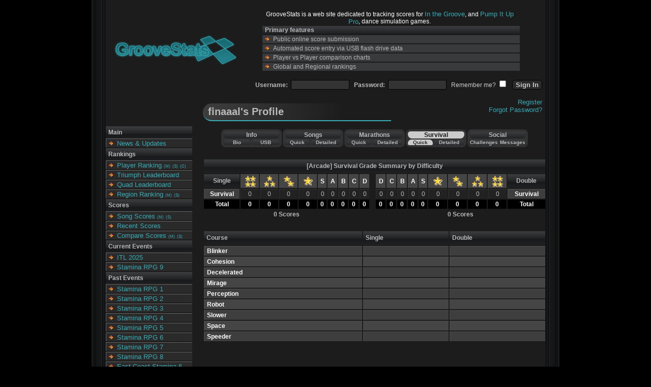

--- FILE ---
content_type: text/html; charset=UTF-8
request_url: https://groovestats.com/?page=profile&view=quicksurvival&id=7649
body_size: 3391
content:
		
<html>
<head>
<title>GrooveStats</title>

<meta name="Content-Language" content="EN" />
<meta name="revisit-after" content="5 days" />
<meta name="identifier-url" content="https://groovestats.com/" />
<meta name="MSSmartTagsPreventParsing" content="true" />
<meta name="audience" content="all" />
<meta name="distribution" content="global" />
<meta name="rating" content="general" />
<meta name="keywords" content="itg, forum, post, page, news, games, forums, GSforum, GS_Forum, groovestats, groove stats, stats, groove, in the groove, in the groove 2, itg2, dance, dance game, dance games, dancegame, dancegames, pump it up, piu, pro, ranking, tracking, score, score tracking" />

<SCRIPT type="text/javascript"> 
<!--
var page;
function redirect(page) {
   window.location=page;
}
function popUp(URL) {
day = new Date();
id = day.getTime();
eval("page" + id + " = window.open(URL, '" + id + "', 'toolbar=0,scrollbars=1,location=0,statusbar=0,menubar=0,resizable=0,width=500,height=150,left = 490,top = 362');");
}

//--> 
</SCRIPT>
<link type="text/css" rel="stylesheet" href="themes/default.css?v=8" />
<link type="text/css" rel="stylesheet" href="themes/blacklamp/styles.css" />
<style type="text/css">
</style>
</head>
<body>


<div id="outer_cont">
  <div id="inner_cont">
    <div id="top_cont">
      <div id="top_left">
        <div id="banner">
          <a href="index.php"><img src="themes/blacklamp/logo.png" alt="Home"></a>
        </div>
      </div>
      <div id="top_right">


        <div id="top_features">
          <ul class="features_list">
            <li class="features_above">GrooveStats is a web site dedicated to tracking scores for <a href="https://en.wikipedia.org/wiki/In_the_Groove_2" onClick="window.open(this.href,'newwin'); return false;">In the Groove</a>, and <a href="https://en.wikipedia.org/wiki/Pump_It_Up_(video_game_series)#The_Pro/Infinity_series" onClick="window.open(this.href,'newwin'); return false;">Pump It Up Pro</a>, dance simulation games.</li>
            <li class="features_head">Primary features</li>
            <li class="features">Public online score submission</li>
            <li class="features">Automated score entry via USB flash drive data</li>
            <li class="features">Player vs Player comparison charts</li>
            <li class="features">Global and Regional rankings</li>
          </ul>
        </div>
        <div class="login_block">
          <form method="post" action="index.php?action=login">
          <h6>Username:&nbsp;&nbsp;<input type="text" name="name" size="16">
                        &nbsp;&nbsp;Password:&nbsp;&nbsp;<input type="password" name="pass" size="16"><span class="other"></h6>&nbsp;&nbsp;&nbsp;Remember me?&nbsp;<input type="checkbox" name="usecookies" value="true"></span>
                        &nbsp;&nbsp;<input class="button" type="submit" value="Sign In">
        </div>
        <div class="login_block" style="z-index: 20;">
                        <a href="index.php?page=register">Register</a><br /><a href="index.php?page=lostpassword">Forgot Password?</a>
          </form>
        </div>
                
      </div>
    </div>
    <div id="bottom_cont">
      <div id="bottom_left">
        <ul class="nav">
          <li class="nav_head">Main</li>
              <li class="nav_leaf nav_leaf_end"><a href="index.php">News & Updates</a></li>
          <li class="nav_head">Rankings</li>
              <li class="nav_leaf nav_leaf_start"><a href="index.php?page=ranking">Player Ranking</a> <a class="nav_small" href="index.php?page=marathonranking">(M)</a> <a class="nav_small" href="index.php?page=survivalranking">(S)</a> <a class="nav_small" href="index.php?page=customranking">(C)</a></li>
			  <li class="nav_leaf"><a href="index.php?page=triumphleaderboard">Triumph Leaderboard</a></li>
			  <li class="nav_leaf"><a href="index.php?page=quadleaderboard">Quad Leaderboard</a></li>
              <li class="nav_leaf nav_leaf_end"><a href="index.php?page=regionranking">Region Ranking</a> <a class="nav_small" href="index.php?page=regionmarathonranking">(M)</a> <a class="nav_small" href="index.php?page=regionsurvivalranking">(S)</a></li>
              <!--<li class="nav_leaf nav_leaf_end"><a href="index.php?page=topten">Top 10 Stats</a></li>-->
          <li class="nav_head">Scores</li>
              <li class="nav_leaf nav_leaf_start"><a href="index.php?page=songscores&gameid=38">Song Scores</a> <a class="nav_small" href="index.php?page=marathonscores">(M)</a> <a class="nav_small" href="index.php?page=survivalscores">(S)</a></li>
			  <li class="nav_leaf"><a href="index.php?page=recentscores">Recent Scores</a></li>
			  <li class="nav_leaf nav_leaf_end"><a href="index.php?page=comparesongs">Compare Scores</a> <a class="nav_small" href="index.php?page=comparemarathons">(M)</a> <a class="nav_small" href="index.php?page=comparesurvival">(S)</a></li>
              <!--yeah, let's not for now<li class="nav_leaf nav_leaf_end"><a href="index.php?page=highsongs&gameid=38">High Scores</a>   <a class="nav_small" href="index.php?page=highmarathons">(M)</a> <a class="nav_small" href="index.php?page=highsurvival">(S)</a></li>-->
		  <li class="nav_head">Current Events</li>
			  <li class="nav_leaf nav_leaf_start"><a href="https://itl2025.groovestats.com/">ITL 2025</a></li>
			  <li class="nav_leaf nav_leaf_end"><a href="https://srpg9.groovestats.com/">Stamina RPG 9</a></li>
		  <!--<li class="nav_head">Upcoming Events</li>-->
          <li class="nav_head">Past Events</li>
			  <li class="nav_leaf"><a href="/ECS6/index.php?page=rules">Stamina RPG 1</a></li>
			  <li class="nav_leaf"><a href="/ECS7/index.php?page=rules">Stamina RPG 2</a></li>
			  <li class="nav_leaf"><a href="/SRPG3/">Stamina RPG 3</a></li>		
			  <li class="nav_leaf"><a href="https://srpg4.groovestats.com/">Stamina RPG 4</a></li>
			  <li class="nav_leaf"><a href="https://srpg5.groovestats.com/">Stamina RPG 5</a></li>
			  <li class="nav_leaf"><a href="https://srpg6.groovestats.com/">Stamina RPG 6</a></li>
			  <li class="nav_leaf"><a href="https://srpg7.groovestats.com/">Stamina RPG 7</a></li>
			  <li class="nav_leaf"><a href="https://srpg8.groovestats.com/">Stamina RPG 8</a></li>
              <li class="nav_leaf"><a href="/ECS6/">East Coast Stamina 6</a></li>          
			  <li class="nav_leaf"><a href="/ECS65/">East Coast Stamina 6.5</a></li>          
			  <li class="nav_leaf"><a href="/ECS7/">East Coast Stamina 7</a></li>   
			  <li class="nav_leaf"><a href="/ECS75/">East Coast Stamina 7.5</a></li>
			  <li class="nav_leaf"><a href="/staminacon/">East Coast Stamina 8</a></li>
			  <li class="nav_leaf"><a href="/ecs85/">East Coast Stamina 8.5</a></li>	
			  <li class="nav_leaf"><a href="https://ecs9.groovestats.com/">East Coast Stamina 9</a></li>		
			  <li class="nav_leaf"><a href="https://ecs95.groovestats.com/">East Coast Stamina 9.5</a></li>	
			  <li class="nav_leaf"><a href="https://ecs10.groovestats.com/">East Coast Stamina 10</a></li>		  
			  <li class="nav_leaf"><a href="https://ecs105.groovestats.com/">East Coast Stamina 10.5</a></li>
			  <li class="nav_leaf"><a href="https://ecs11.groovestats.com/">East Coast Stamina 11</a></li>		
			  <li class="nav_leaf"><a href="https://ecs115.groovestats.com/">East Coast Stamina 11.5</a></li>		
			  <li class="nav_leaf"><a href="https://ecs12.groovestats.com/">East Coast Stamina 12</a></li>
			  <li class="nav_leaf"><a href="https://ecs125.groovestats.com/">East Coast Stamina 12.5</a></li>	
			  <li class="nav_leaf"><a href="https://ecs13.groovestats.com/">East Coast Stamina 13</a></li>
			  <li class="nav_leaf"><a href="https://ecs135.groovestats.com/">East Coast Stamina 13.5</a></li>
			  <li class="nav_leaf"><a href="https://ecs14.groovestats.com/">East Coast Stamina 14</a></li>
			  <li class="nav_leaf"><a href="https://staminajawn.groovestats.com/">Stamina Jawn</a></li>
			  <li class="nav_leaf"><a href="/staminacon/">Stamina Con</a></li>
			  <li class="nav_leaf  "><a href="https://staminacon2.groovestats.com/">Stamina Con 2</a></li>
			  <li class="nav_leaf"><a href="https://itl2022.groovestats.com/">ITL 2022</a></li>
			  <li class="nav_leaf"><a href="https://itl2023.groovestats.com/">ITL 2023</a></li>
			  <li class="nav_leaf nav_leaf_end"><a href="https://itl2024.groovestats.com/">ITL 2024</a></li>
          <li class="nav_head">Resources</li>
			  <li class="nav_leaf nav_leaf_start"><a href="https://www.itgmania.com/" target="_blank">ITGmania</a></li>
			  <li class="nav_leaf"><a href="https://github.com/GrooveStats/gslauncher#readme" target="_blank">GS Launcher</a></li>
		      <li class="nav_leaf"><a href="https://shop.spreadshirt.com/stamina-nation1/" target="_blank">GS / Stamina Shop</a></li>
              <li class="nav_leaf"><a href="https://www.google.com/cse/publicurl?cx=010281085774923848470:tdi88m3ib8m">Site Search</a></li>
			  <li class="nav_leaf"><a href="index.php?page=songsearch">Song Search</a></li>
		      <li class="nav_leaf"><a href="index.php?page=customsongs">GS Custom Songs</a></li>
              <li class="nav_leaf"><a href="index.php?page=machinelocations">Machine Location List</a></li>
			  <li class="nav_leaf nav_leaf_end"><a href="index.php?page=profile">Member List</a></li>	
		  <li class="nav_head">Social</li>
			  <li class="nav_leaf nav_leaf_start specialBullet"><a href="https://discord.gg/tnJePpH5Yu" target="_blank"><img src="https://groovestats.com/themes/blacklamp/discord16x16.png">Groovestats Discord</a></li>
              <li class="nav_leaf specialBullet"><a href="https://staminanation.com/" target="_blank"><img src="https://groovestats.com/themes/blacklamp/discord16x16.png">Stamina Nation Discord</a></li>
			  <li class="nav_leaf specialBullet"><a href="https://www.facebook.com/groovestats/" target="_blank"><img src="https://groovestats.com/themes/blacklamp/facebook16x16.png">Facebook</a></li>
			  <li class="nav_leaf specialBullet"><a href="https://www.twitch.tv/archiveflax" target="_blank"><img src="https://groovestats.com/themes/blacklamp/twitch16x16.png">Archi's Twitch</a></li>		  
			  <li class="nav_leaf specialBullet"><a href="https://www.twitch.tv/dom_itg" target="_blank"><img src="https://groovestats.com/themes/blacklamp/twitch16x16.png">Dom's Twitch</a></li>
			  <li class="nav_leaf specialBullet"><a href="https://www.twitch.tv/martinnatano" target="_blank"><img src="https://groovestats.com/themes/blacklamp/twitch16x16.png">Natano's Twitch</a></li>
			  <li class="nav_leaf nav_leaf_end specialBullet"><a href="https://www.twitch.tv/teejusb" target="_blank"><img src="https://groovestats.com/themes/blacklamp/twitch16x16.png">Teejusb's Twitch</a></li>
        </ul>
      </div>
      <div id="bottom_right">
        <div id="content">

<h1>finaaal's Profile</h1>

<form method="get">
<input type="hidden" name="page" value="profile">
<input type="hidden" name="id" value="7649">

<table id="profilenav_container">
  <tr>
    <td>

      <table id="profilenav_group">
        <tr>
          <td class="profilenav_head profilenav_passive bold" colspan=2>Info</td>
        </tr>
        <tr>
          <td class="profilenav_sub profilenav_passive bold"><a href="index.php?page=profile&view=bioinfo&id=7649">Bio</a></td>
          <td class="profilenav_sub profilenav_passive bold"><a href="index.php?page=profile&view=usbinfo&id=7649">USB</a></td>
        </tr>
      </table>

    </td>
    <td>

      <table id="profilenav_group">
        <tr>
          <td class="profilenav_head profilenav_passive bold" colspan=2>Songs</td>
        </tr>
        <tr>
          <td class="profilenav_sub profilenav_passive bold"><a href="index.php?page=profile&view=quicksongs&id=7649&gameid=38">Quick</a></td>
          <td class="profilenav_sub profilenav_passive bold"><a href="index.php?page=profile&view=detailedsongs&id=7649&gameid=38">Detailed</a></td>
        </tr>
      </table>

    </td>
    <td>

      <table id="profilenav_group">
        <tr>
          <td class="profilenav_head profilenav_passive bold" colspan=2>Marathons</td>
        </tr>
        <tr>
          <td class="profilenav_sub profilenav_passive bold"><a href="index.php?page=profile&view=quickmarathons&id=7649">Quick</a></td>
          <td class="profilenav_sub profilenav_passive bold"><a href="index.php?page=profile&view=detailedmarathons&id=7649">Detailed</a></td>
        </tr>
      </table>

    </td>
    <td>

    <table id="profilenav_group">
      <tr>
        <td class="profilenav_head profilenav_active bold" colspan=2>Survival</td>
      </tr>
      <tr>
        <td class="profilenav_sub profilenav_active bold"><a href="index.php?page=profile&view=quicksurvival&id=7649">Quick</a></td>
        <td class="profilenav_sub profilenav_passive bold"><a href="index.php?page=profile&view=detailedsurvival&id=7649">Detailed</a></td>
      </tr>
    </table>

    </td>
    <td>

    <table id="profilenav_group">
      <tr>
        <td class="profilenav_head profilenav_passive bold" colspan=2>Social</td>
      </tr>
      <tr>
        <td class="profilenav_sub profilenav_passive bold"><a href="index.php?page=profile&view=challenges&tab=c1&id=7649">Challenges</a></td>
        <td class="profilenav_sub profilenav_passive bold"><a href="index.php?page=profile&view=messages&tab=m1&id=7649">Messages</a></td>
      </tr>
    </table>

    </td>
  </tr>
</table>
</form>

<table id="ranking_scores" class="quick_summary">
  <tr>
    <td colspan="21" class="row_head row_start_end">[Arcade] Survival Grade Summary by Difficulty</td>
  </tr>
  <tr>
    <td class="row_head row_start">Single</td>
    <td class="row_highlight_alt bold"><img src="images/4star.gif"></td>
    <td class="row_highlight_alt bold"><img src="images/3star.gif"></td>
    <td class="row_highlight_alt bold"><img src="images/2star.gif"></td>
    <td class="row_highlight_alt bold"><img src="images/1star.gif"></td>
    <td class="row_highlight_alt bold">S</td>
    <td class="row_highlight_alt bold">A</td>
    <td class="row_highlight_alt bold">B</td>
    <td class="row_highlight_alt bold">C</td>
    <td class="row_highlight_alt row_end bold">D</b></td>
    <td>&nbsp;</td>
    <td class="row_highlight_alt row_start bold">D</td>
    <td class="row_highlight_alt bold">C</td>
    <td class="row_highlight_alt bold">B</td>
    <td class="row_highlight_alt bold">A</td>
    <td class="row_highlight_alt bold">S</td>
    <td class="row_highlight_alt bold"><img src="images/1star.gif"></td>
    <td class="row_highlight_alt bold"><img src="images/2star.gif"></td>
    <td class="row_highlight_alt bold"><img src="images/3star.gif"></td>
    <td class="row_highlight_alt bold"><img src="images/4star.gif"></td>
    <td class="row_head row_end">Double</td>
  </tr>

  <tr>
    <td class="row_highlight bold row_start">Survival</td>
    <td class="row">0</td>
    <td class="row">0</td>
    <td class="row">0</td>
    <td class="row">0</td>
    <td class="row">0</td>
    <td class="row">0</td>
    <td class="row">0</td>
    <td class="row">0</td>
    <td class="row row_end">0</td>
    <td>&nbsp;</td>
    <td class="row row_start">0</td>
    <td class="row">0</td>
    <td class="row">0</td>
    <td class="row">0</td>
    <td class="row">0</td>
    <td class="row">0</td>
    <td class="row">0</td>
    <td class="row">0</td>
    <td class="row">0</td>
    <td class="row_highlight bold row_end">Survival</td>
  </tr>
  <tr>
    <td class="row_bottom row_start bold">Total</td>
    <td class="row_bottom bold">0</td>
    <td class="row_bottom bold">0</td>
    <td class="row_bottom bold">0</td>
    <td class="row_bottom bold">0</td>
    <td class="row_bottom bold">0</td>
    <td class="row_bottom bold">0</td>
    <td class="row_bottom bold">0</td>
    <td class="row_bottom bold">0</td>
    <td class="row_bottom row_end bold">0</td>
    <td>&nbsp;</td>
    <td class="row_bottom row_start bold">0</td>
    <td class="row_bottom bold">0</td>
    <td class="row_bottom bold">0</td>
    <td class="row_bottom bold">0</td>
    <td class="row_bottom bold">0</td>
    <td class="row_bottom bold">0</td>
    <td class="row_bottom bold">0</td>
    <td class="row_bottom bold">0</td>
    <td class="row_bottom bold">0</td>
    <td class="row_bottom row_end bold">Total</td>
  </tr>
  <tr>
    <td class="text_center" colspan=10><h6>0 Scores</h6></td>
    <td>&nbsp;</td>
    <td class="text_center" colspan=10><h6>0 Scores</h6></td>
  </tr>
</table>


<table id="ranking_scores" class="quick_detailed">
	 <!--
	 <tr><td align="left" colspan=3>
	 <input type="radio" checked=1 value="index.php?page=profile&view=quicksurvival&gameid=arcade&id=7649" onclick="location.href = this.value">Arcade
   <input type="radio"  value="index.php?page=profile&view=quicksurvival&gameid=home&id=7649" onclick="location.href = this.value">Home
   </td></tr>
	 	 -->
  <tr>
    <td class="row_head row_start">Course</td>
    <td class="row_head">Single</td>
    <td class="row_head row_end">Double</td>
  </tr>
<tr><td class="row_highlight row_start bold">Blinker</td><td class="row_highlight">&nbsp;</td><td class="row_highlight row_end">&nbsp;</td></tr>
<tr><td class="row_highlight_alt row_start bold">Cohesion</td><td class="row_highlight_alt">&nbsp;</td><td class="row_highlight_alt row_end">&nbsp;</td></tr>
<tr><td class="row_highlight row_start bold">Decelerated</td><td class="row_highlight">&nbsp;</td><td class="row_highlight row_end">&nbsp;</td></tr>
<tr><td class="row_highlight_alt row_start bold">Mirage</td><td class="row_highlight_alt">&nbsp;</td><td class="row_highlight_alt row_end">&nbsp;</td></tr>
<tr><td class="row_highlight row_start bold">Perception</td><td class="row_highlight">&nbsp;</td><td class="row_highlight row_end">&nbsp;</td></tr>
<tr><td class="row_highlight_alt row_start bold">Robot</td><td class="row_highlight_alt">&nbsp;</td><td class="row_highlight_alt row_end">&nbsp;</td></tr>
<tr><td class="row_highlight row_start bold">Slower</td><td class="row_highlight">&nbsp;</td><td class="row_highlight row_end">&nbsp;</td></tr>
<tr><td class="row_highlight_alt row_start bold">Space</td><td class="row_highlight_alt">&nbsp;</td><td class="row_highlight_alt row_end">&nbsp;</td></tr>
<tr><td class="row_highlight row_start bold">Speeder</td><td class="row_highlight">&nbsp;</td><td class="row_highlight row_end">&nbsp;</td></tr>
</table>
<script type="text/javascript">
<!--
function reloadQuick(gameid)
{
window.location = "index.php?page=profile&view=quicksongs&gameid="+gameid+"&id=7649"
}

function reloadQuad(gamechoice)
{
window.location = "index.php?page=profile&view=quadsongs&gamechoice="+gamechoice+"&id=7649"
}
-->
</script>
        </div>
      </div>
    </div>
  </div>
</div>
</body>
</html>
